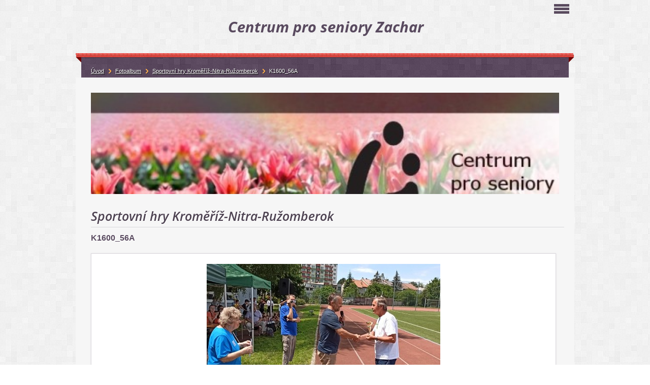

--- FILE ---
content_type: text/html; charset=UTF-8
request_url: https://www.centrum-zachar.cz/fotoalbum/sportovni-hry-kromeriz-nitra-ruzomberok/k1600_56a.html
body_size: 4861
content:
<?xml version="1.0" encoding="utf-8"?>
<!DOCTYPE html PUBLIC "-//W3C//DTD XHTML 1.0 Transitional//EN" "http://www.w3.org/TR/xhtml1/DTD/xhtml1-transitional.dtd">
<html lang="cs" xml:lang="cs" xmlns="http://www.w3.org/1999/xhtml" >

      <head>

        <meta http-equiv="content-type" content="text/html; charset=utf-8" />
        <meta name="description" content="Centrum pro seniory Zachar v Kroměříži je spolek, který se zaměřuje na aktivní stáří a zdravý životní styl seniorů. Umožňuje seniorům seberealizaci v zájmové, umělecké a tvůrčí činnosti, organizuje vzdělávací kurzy, podporuje pohybovou aktivitu seniorů, společná setkávání a navazování nových přátelství." />
        <meta name="keywords" content="Centrum pro seniory,Klub seniorů,senior,Kroměříž,zdravotně postižená mládež" />
        <meta name="robots" content="all,follow" />
        <meta name="author" content="www.centrum-zachar.cz" />
        <meta name="viewport" content="width=device-width, initial-scale=1.0">
        
        <title>
            Centrum pro seniory Zachar - Fotoalbum - Sportovní hry Kroměříž-Nitra-Ružomberok - K1600_56A
        </title>
        <link rel="stylesheet" href="https://s3a.estranky.cz/css/d1000000300.css?nc=199018520" type="text/css" /><style type="text/css">#logo-in-content { background: #F6F6F6 url('/img/ulogo.2.jpeg') no-repeat; }</style>
<link rel="stylesheet" href="//code.jquery.com/ui/1.12.1/themes/base/jquery-ui.css">
<script src="//code.jquery.com/jquery-1.12.4.js"></script>
<script src="//code.jquery.com/ui/1.12.1/jquery-ui.js"></script>
<script type="text/javascript" src="https://s3c.estranky.cz/js/ui.js?nc=1" id="index_script" ></script>
			<script type="text/javascript">
				dataLayer = [{
					'subscription': 'true',
				}];
			</script>
			
    </head>
    <body class=" contact-active">
        <!-- Wrapping the whole page, may have fixed or fluid width -->
        <div id="whole-page">

            

            <!-- Because of the matter of accessibility (text browsers,
            voice readers) we include a link leading to the page content and
            navigation } you'll probably want to hide them using display: none
            in your stylesheet -->

            <a href="#articles" class="accessibility-links">Jdi na obsah</a>
            <a href="#navigation" class="accessibility-links">Jdi na menu</a>

            <!-- We'll fill the document using horizontal rules thus separating
            the logical chunks of the document apart -->
            <hr />

            
            
            <!-- block for skyscraper and rectangle  -->
            <div id="sticky-box">
                <div id="sky-scraper-block">
                    
                    
                </div>
            </div>
            

            <!-- block for skyscraper and rectangle  -->

            <!-- Wrapping the document's visible part -->
            <div id="document">
                <div id="in-document">
                    
                    <!-- Hamburger icon -->
                    <button type="button" class="menu-toggle" onclick="menuToggle()" id="menu-toggle">
                    	<span></span>
                    	<span></span>
                    	<span></span>
                    </button>
                    
                    <!-- header -->
  <div id="header">
     <div class="inner_frame">
        <!-- This construction allows easy image replacement -->
        <h1 class="head-center">
  <a href="https://www.centrum-zachar.cz/" title="Centrum pro seniory Zachar" style="color: 800000;"><span>Centrum pro seniory Zachar</span></a>
  <span title="Centrum pro seniory Zachar">
  </span>
</h1>
        <div id="header-decoration" class="decoration">
        </div>
     </div>
  </div>
<!-- /header -->


                    <!-- Possible clearing elements (more through the document) -->
                    <div id="clear1" class="clear">
                        &nbsp;
                    </div>
                    <hr />

                    <!-- body of the page -->
                    <div id="body">

                        <div id="nav-column">
                            <!-- Such navigation allows both horizontal and vertical rendering -->
<div id="navigation">
    <div class="inner_frame">
        <h2>Menu
            <span id="nav-decoration" class="decoration"></span>
        </h2>
        <nav>
            <menu class="menu-type-standard">
                <li class="">
  <a href="/"><span>Úvod</span></a>
     
</li><li class="">
  <a href="/clanky/o-nas.html"><span>O nás</span></a>
     
</li><li class="">
  <a href="/clanky/aktuality/"><span>Aktuality</span></a>
     
</li><li class="">
  <a href="/clanky/nase-aktivity/"><span>Naše aktivity</span></a>
     
</li><li class="">
  <a href="/fotoalbum/"><span>Fotoalbum</span></a>
     
</li><li class="">
  <a href="/clanky/ke-stazeni.html"><span>Ke stažení</span></a>
     
</li><li class="">
  <a href="/clanky/vychazky-s-majkou-podzim-2025.html"><span>Vycházky s Majkou-podzim 2025</span></a>
     
</li><li class="">
  <a href="/clanky/turnaj-ve-hre-petanque.html"><span>Turnaj ve hře pétanque </span></a>
     
</li><li class="">
  <a href="/clanky/ohlednuti-za-20tiletou-cinnosti-centra.html"><span>Ohlédnutí za 20tiletou činností Centra</span></a>
     
</li><li class="">
  <a href="/clanky/fotografie---20-let.html"><span>Fotografie - 20 let</span></a>
     
</li><li class="">
  <a href="/clanky/turnaj-v-bowlingu.html"><span>Turnaj v bowlingu </span></a>
     
</li>
            </menu>
        </nav>
        <div id="clear6" class="clear">
          &nbsp;
        </div>
    </div>
</div>
<!-- menu ending -->

                            <div id="clear2" class="clear">
                                &nbsp;
                            </div>
                            <hr />

                            <!-- main page content -->
                            <div id="content">
    
                                <div id="logo-in-content">
                                </div>
                                 
                                <script language="JavaScript" type="text/javascript">
  <!--
    index_setCookieData('index_curr_photo', 2080);
  //-->
</script>

<div id="slide">
  <h2>Sportovní hry Kroměříž-Nitra-Ružomberok</h2>
  <div id="click">
    <h3 id="photo_curr_title">K1600_56A</h3>
    <div class="slide-img">
      <a href="/fotoalbum/sportovni-hry-kromeriz-nitra-ruzomberok/k1600_55.html" class="previous-photo"  id="photo_prev_a" title="předchozí fotka"><span>&laquo;</span></a>  <!-- previous photo -->

      <a href="/fotoalbum/sportovni-hry-kromeriz-nitra-ruzomberok/k1600_56a.-.html" class="actual-photo" onclick="return index_photo_open(this,'_fullsize');" id="photo_curr_a"><img src="/img/mid/2080/k1600_56a.jpg" alt="" width="460" height="259"  id="photo_curr_img" /></a>   <!-- actual shown photo -->

      <a href="/fotoalbum/sportovni-hry-kromeriz-nitra-ruzomberok/k1600_56b.html" class="next-photo"  id="photo_next_a" title="další fotka"><span>&raquo;</span></a>  <!-- next photo -->

      <br /> <!-- clear -->
    </div>
    <p id="photo_curr_comment">
      
    </p>
    
  </div>
  <!-- TODO: javascript -->
<script type="text/javascript">
  <!--
    var index_ss_type = "small";
    var index_ss_nexthref = "/fotoalbum/sportovni-hry-kromeriz-nitra-ruzomberok/k1600_56b.html";
    var index_ss_firsthref = "/fotoalbum/sportovni-hry-kromeriz-nitra-ruzomberok/k1600_1.html";
    index_ss_init ();
  //-->
</script>

  <div class="slidenav">
    <div class="back" id="photo_prev_div">
      <a href="/fotoalbum/sportovni-hry-kromeriz-nitra-ruzomberok/k1600_55.html" id="photo_ns_prev_a">&larr; Předchozí</a>

    </div>
    <div class="forward" id="photo_next_div">
      <a href="/fotoalbum/sportovni-hry-kromeriz-nitra-ruzomberok/k1600_56b.html" id="photo_ns_next_a">Další &rarr;</a>

    </div>
    <a href="/fotoalbum/sportovni-hry-kromeriz-nitra-ruzomberok/">Zpět do složky</a>
    <br />
  </div>
  
  <script type="text/javascript">
    <!--
      index_photo_init ();
    //-->
  </script>
</div>
  
                            </div>
                            
                            <!-- /main page content -->

                            <!-- Side column left/right -->
                            <div class="column">

                                <!-- Inner column -->
                                <div class="inner_frame inner-column">

                                    <!-- Search -->
  <div id="search" class="section">
    <h2>Vyhledávání
      <span id="search-decoration" class="decoration">
      </span></h2>
    <div class="inner_frame">
      <form action="https://katalog.estranky.cz/" method="post">
        <fieldset>
          <input type="hidden" id="uid" name="uid" value="1340881" />
          <input name="key" id="key" />
          <span class="clButton">
          <input type="submit" id="sendsearch" value="Vyhledat" />
          </span>
        </fieldset>
      </form>
    </div>
  </div>
<!-- /Search -->
<hr />
                                    
                                    
                                    
                                    
                                    
                                    
                                    
                                    
                                    
                                    <!-- Contact -->
  <div id="contact-nav" class="section">
    <h2>Kontakt
      <span id="contact-nav-decoration" class="decoration">
      </span></h2>
    <div class="inner_frame">
      <address>
        <p class="contact_name">Centrum pro seniory Zachar</p><p class="contact_adress">Velehradská 625/4<br />
Kroměříž<br />
767 01<br />
<br />
vchod z Hanáckého náměstí</p><p class="contact_phone">Tel.: 728 871 826</p><p class="contact_email"><a href="mailto:centrumzachar.km@seznam.cz">centrumzachar.km@seznam.cz</a></p>
      </address>
    </div>
  </div>
<!-- /Contact -->

                                    
                                    
                                    
                                    <!-- Favorite links -->
  <div id="links" class="section">
    <h2>Oblíbené odkazy
        <span id="links-decoration" class="decoration">
        </span></h2>
    <div class="inner_frame">
      <ul>
        <li class="first ">
  <a href="http://www.kskm.cz/" title="Klub seniorů v Kroměříži ">
  Klub seniorů v Kroměříži </a></li><li class="">
  <a href="http://www.mesto-kromeriz.cz" title="Město Kroměříž">
  Město Kroměříž - oficiální stránky</a></li><li class="">
  <a href="http://www.sensen.cz/uvodni-stranka/" title="SenSen - Senzační senioři ">
  SenSen - Senzační senioři </a></li><li class="">
  <a href="http://www.kromeriz.eu/" title="Turistický portál města Kroměříže ">
  Turistický portál města Kroměříže </a></li><li class="">
  <a href="http://www.nczk.cz" title="Národní centrum zahradní kultury v KM">
  Národní centrum zahradní kultury </a></li><li class="last ">
  <a href="http://www.knihkm.cz/" title="Knihovna Kroměřížska">
  Knihovna Kroměřížska</a></li>
      </ul>
    </div>
  </div>
<!-- /Favorite links -->
<hr />

                                    <!-- Archive -->
  <div id="calendar" class="section">
    <h2>Archiv
      <span id="archive-decoration" class="decoration">
      </span></h2>
    <div class="inner_frame">
      <!-- Keeping in mind people with disabilities (summary, caption) as well as worshipers of semantic web -->
      <table summary="Tabulka představuje kalendář, sloužící k listování podle data.">
        <!-- You should hide caption using CSS -->
        <caption>
          Kalendář
        </caption>
        <tbody>
  <tr id="archive-small">
    <td class="archive-nav-l"><a href="/archiv/m/2025/12/01/">&lt;&lt;</a></td>
    <td colspan="5" class="archive-nav-c">leden / 2026</td>
    <td class="archive-nav-r">&gt;&gt;</td>
  </tr>
</tbody>

      </table>
    </div>
  </div>
<!-- /Archive -->
<hr />

                                    
                                    <!-- Stats -->
  <div id="stats" class="section">
    <h2>Statistiky
      <span id="stats-decoration" class="decoration">
      </span></h2>
    <div class="inner_frame">
      <!-- Keeping in mind people with disabilities (summary, caption) as well as worshipers of semantic web -->
      <table summary="Statistiky">

        <tfoot>
          <tr>
            <th scope="row">Online:</th>
            <td>18</td>
          </tr>
        </tfoot>

        <tbody>
          <tr>
            <th scope="row">Celkem:</th>
            <td>1253266</td>
          </tr>
          <tr>
            <th scope="row">Měsíc:</th>
            <td>27504</td>
          </tr>
          <tr>
            <th scope="row">Den:</th>
            <td>1106</td>
          </tr>
        </tbody>
      </table>
    </div>
  </div>
<!-- Stats -->
<hr />
                                </div>
                                <!-- /Inner column -->

                                <div id="clear4" class="clear">
                                    &nbsp;
                                </div>

                            </div>
                            <!-- end of first column -->

                        </div>

                        <!-- Breadcrumb navigation -->
<div id="breadcrumb-nav">
  <a href="/">Úvod</a><a href="/fotoalbum/">Fotoalbum</a><a href="/fotoalbum/sportovni-hry-kromeriz-nitra-ruzomberok/">Sportovní hry Kroměříž-Nitra-Ružomberok</a><span>K1600_56A</span>
</div>
<hr />


                        <div id="clear3" class="clear">
                            &nbsp;
                        </div>
                        <hr />


                        <div id="decoration2" class="decoration">
                        </div>
                        <!-- /Meant for additional graphics inside the body of the page -->
                    </div>
                    <!-- /body -->

                    <div id="clear5" class="clear">
                        &nbsp;
                    </div>

                    <hr />

                    <div id="clear7" class="clear">
                        &nbsp;
                    </div>

                    <div id="decoration3" class="decoration">
                    </div>
                    <div id="decoration4" class="decoration">
                    </div>
                    <!-- /Meant for additional graphics inside the document -->

                </div>
            </div>

                            <!-- Footer -->
                <div id="footer">
                    <div class="inner_frame">
                        <p>
                            &copy; 2026 eStránky.cz <span class="hide">|</span> <a class="promolink promolink-paid" href="//www.estranky.cz/" title="Tvorba webových stránek zdarma, jednoduše a do 5 minut."><strong>Tvorba webových stránek</strong></a> 
                            
                            
                            
                            
                            
                            
                        </p>
                        
                        
                    </div>
                </div>
                <!-- /Footer -->

            <div id="decoration5" class="decoration">
            </div>
            <div id="decoration6" class="decoration">
            </div>
            <!-- /Meant for additional graphics inside the page -->
            
            <!-- block for board position-->
        </div>
        <!-- NO GEMIUS -->
    </body>
</html>